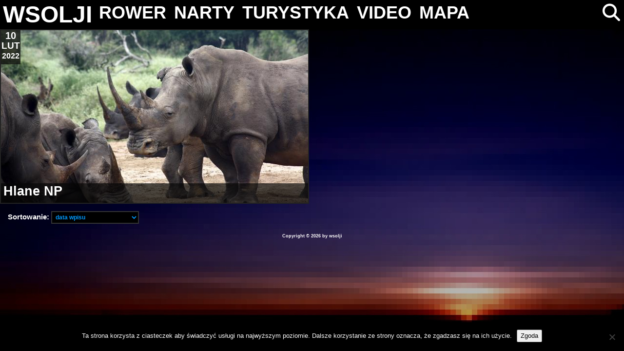

--- FILE ---
content_type: text/html; charset=UTF-8
request_url: http://www.wsolji.eu.org/tag/hlane/
body_size: 10306
content:
<!DOCTYPE html>
<!--html xmlns="http://www.w3.org/1999/xhtml" xmlns:v="urn:schemas-microsoft-com:vml" xmlns:og="http://opengraphprotocol.org/schema/" <xmlns:fb="http://www.facebook.com/2008/fbml">-->
<head>
<meta http-equiv="Content-Type" content="text/html; charset=utf-8" />
<meta name="viewport" content="width=device-width, initial-scale=1.0">
<meta name="google-site-verification" content="F9VfR7TAIClKmBK65Q6YnS6hOOV7E4Z_RRcSW5AT8LM" />
<meta property="fb:admins" content="100001448281066"/>
		<meta property="og:type" content="website"/>
		<meta property="og:image" content="https://www.wsolji.eu.org/galeria/wsolji.jpg"/>
		<meta property="og:description"
          content="zdjęcia i krótkie wpisy: turystyka, rower, narty"/>

<title>wsolji   &raquo; Hlane</title>
<link rel="shortcut icon" href="http://www.wsolji.eu.org/wp-content/themes/wp-monochrome/wp-monochrome/images/favicon.ico" />
<link href="https://vjs.zencdn.net/8.16.1/video-js.css" rel="stylesheet" />
<link href="http://www.wsolji.eu.org/wp-content/themes/wp-monochrome/wp-monochrome/includes/jquery-ui-1.12.1.custom/jquery-ui.min.css" rel="stylesheet" />
<link rel="stylesheet" href="http://www.wsolji.eu.org/wp-content/themes/wp-monochrome/wp-monochrome/w3.css">
<!--<link href="" rel="stylesheet" />-->
<link rel="stylesheet" href="http://www.wsolji.eu.org/wp-content/themes/wp-monochrome/wp-monochrome/style.css">
<link rel="stylesheet" href="https://cdnjs.cloudflare.com/ajax/libs/font-awesome/4.7.0/css/font-awesome.min.css">	
<link rel="alternate" type="application/rss+xml" title="wsolji RSS Feed" href="https://www.wsolji.eu.org/feed/" />
<link rel="pingback" href="http://www.wsolji.eu.org/xmlrpc.php" />
<!--<style>v\:* {behavior:url(#default#VML);}</style>-->
<meta name='robots' content='max-image-preview:large' />
    <script type="text/javascript"> //<![CDATA[
        ajaxurl = 'https://www.wsolji.eu.org/wp-admin/admin-ajax.php';
    //]]> </script>
<!-- Jetpack Site Verification Tags -->
<meta name="google-site-verification" content="F9VfR7TAIClKmBK65Q6YnS6hOOV7E4Z_RRcSW5AT8LM" />
<link rel='dns-prefetch' href='//stats.wp.com' />
<link rel="alternate" type="application/rss+xml" title="wsolji &raquo; Kanał z wpisami otagowanymi jako Hlane" href="https://www.wsolji.eu.org/tag/hlane/feed/" />
<style id='wp-img-auto-sizes-contain-inline-css' type='text/css'>
img:is([sizes=auto i],[sizes^="auto," i]){contain-intrinsic-size:3000px 1500px}
/*# sourceURL=wp-img-auto-sizes-contain-inline-css */
</style>
<style id='wp-emoji-styles-inline-css' type='text/css'>

	img.wp-smiley, img.emoji {
		display: inline !important;
		border: none !important;
		box-shadow: none !important;
		height: 1em !important;
		width: 1em !important;
		margin: 0 0.07em !important;
		vertical-align: -0.1em !important;
		background: none !important;
		padding: 0 !important;
	}
/*# sourceURL=wp-emoji-styles-inline-css */
</style>
<style id='wp-block-library-inline-css' type='text/css'>
:root{--wp-block-synced-color:#7a00df;--wp-block-synced-color--rgb:122,0,223;--wp-bound-block-color:var(--wp-block-synced-color);--wp-editor-canvas-background:#ddd;--wp-admin-theme-color:#007cba;--wp-admin-theme-color--rgb:0,124,186;--wp-admin-theme-color-darker-10:#006ba1;--wp-admin-theme-color-darker-10--rgb:0,107,160.5;--wp-admin-theme-color-darker-20:#005a87;--wp-admin-theme-color-darker-20--rgb:0,90,135;--wp-admin-border-width-focus:2px}@media (min-resolution:192dpi){:root{--wp-admin-border-width-focus:1.5px}}.wp-element-button{cursor:pointer}:root .has-very-light-gray-background-color{background-color:#eee}:root .has-very-dark-gray-background-color{background-color:#313131}:root .has-very-light-gray-color{color:#eee}:root .has-very-dark-gray-color{color:#313131}:root .has-vivid-green-cyan-to-vivid-cyan-blue-gradient-background{background:linear-gradient(135deg,#00d084,#0693e3)}:root .has-purple-crush-gradient-background{background:linear-gradient(135deg,#34e2e4,#4721fb 50%,#ab1dfe)}:root .has-hazy-dawn-gradient-background{background:linear-gradient(135deg,#faaca8,#dad0ec)}:root .has-subdued-olive-gradient-background{background:linear-gradient(135deg,#fafae1,#67a671)}:root .has-atomic-cream-gradient-background{background:linear-gradient(135deg,#fdd79a,#004a59)}:root .has-nightshade-gradient-background{background:linear-gradient(135deg,#330968,#31cdcf)}:root .has-midnight-gradient-background{background:linear-gradient(135deg,#020381,#2874fc)}:root{--wp--preset--font-size--normal:16px;--wp--preset--font-size--huge:42px}.has-regular-font-size{font-size:1em}.has-larger-font-size{font-size:2.625em}.has-normal-font-size{font-size:var(--wp--preset--font-size--normal)}.has-huge-font-size{font-size:var(--wp--preset--font-size--huge)}.has-text-align-center{text-align:center}.has-text-align-left{text-align:left}.has-text-align-right{text-align:right}.has-fit-text{white-space:nowrap!important}#end-resizable-editor-section{display:none}.aligncenter{clear:both}.items-justified-left{justify-content:flex-start}.items-justified-center{justify-content:center}.items-justified-right{justify-content:flex-end}.items-justified-space-between{justify-content:space-between}.screen-reader-text{border:0;clip-path:inset(50%);height:1px;margin:-1px;overflow:hidden;padding:0;position:absolute;width:1px;word-wrap:normal!important}.screen-reader-text:focus{background-color:#ddd;clip-path:none;color:#444;display:block;font-size:1em;height:auto;left:5px;line-height:normal;padding:15px 23px 14px;text-decoration:none;top:5px;width:auto;z-index:100000}html :where(.has-border-color){border-style:solid}html :where([style*=border-top-color]){border-top-style:solid}html :where([style*=border-right-color]){border-right-style:solid}html :where([style*=border-bottom-color]){border-bottom-style:solid}html :where([style*=border-left-color]){border-left-style:solid}html :where([style*=border-width]){border-style:solid}html :where([style*=border-top-width]){border-top-style:solid}html :where([style*=border-right-width]){border-right-style:solid}html :where([style*=border-bottom-width]){border-bottom-style:solid}html :where([style*=border-left-width]){border-left-style:solid}html :where(img[class*=wp-image-]){height:auto;max-width:100%}:where(figure){margin:0 0 1em}html :where(.is-position-sticky){--wp-admin--admin-bar--position-offset:var(--wp-admin--admin-bar--height,0px)}@media screen and (max-width:600px){html :where(.is-position-sticky){--wp-admin--admin-bar--position-offset:0px}}

/*# sourceURL=wp-block-library-inline-css */
</style><style id='global-styles-inline-css' type='text/css'>
:root{--wp--preset--aspect-ratio--square: 1;--wp--preset--aspect-ratio--4-3: 4/3;--wp--preset--aspect-ratio--3-4: 3/4;--wp--preset--aspect-ratio--3-2: 3/2;--wp--preset--aspect-ratio--2-3: 2/3;--wp--preset--aspect-ratio--16-9: 16/9;--wp--preset--aspect-ratio--9-16: 9/16;--wp--preset--color--black: #000000;--wp--preset--color--cyan-bluish-gray: #abb8c3;--wp--preset--color--white: #ffffff;--wp--preset--color--pale-pink: #f78da7;--wp--preset--color--vivid-red: #cf2e2e;--wp--preset--color--luminous-vivid-orange: #ff6900;--wp--preset--color--luminous-vivid-amber: #fcb900;--wp--preset--color--light-green-cyan: #7bdcb5;--wp--preset--color--vivid-green-cyan: #00d084;--wp--preset--color--pale-cyan-blue: #8ed1fc;--wp--preset--color--vivid-cyan-blue: #0693e3;--wp--preset--color--vivid-purple: #9b51e0;--wp--preset--gradient--vivid-cyan-blue-to-vivid-purple: linear-gradient(135deg,rgb(6,147,227) 0%,rgb(155,81,224) 100%);--wp--preset--gradient--light-green-cyan-to-vivid-green-cyan: linear-gradient(135deg,rgb(122,220,180) 0%,rgb(0,208,130) 100%);--wp--preset--gradient--luminous-vivid-amber-to-luminous-vivid-orange: linear-gradient(135deg,rgb(252,185,0) 0%,rgb(255,105,0) 100%);--wp--preset--gradient--luminous-vivid-orange-to-vivid-red: linear-gradient(135deg,rgb(255,105,0) 0%,rgb(207,46,46) 100%);--wp--preset--gradient--very-light-gray-to-cyan-bluish-gray: linear-gradient(135deg,rgb(238,238,238) 0%,rgb(169,184,195) 100%);--wp--preset--gradient--cool-to-warm-spectrum: linear-gradient(135deg,rgb(74,234,220) 0%,rgb(151,120,209) 20%,rgb(207,42,186) 40%,rgb(238,44,130) 60%,rgb(251,105,98) 80%,rgb(254,248,76) 100%);--wp--preset--gradient--blush-light-purple: linear-gradient(135deg,rgb(255,206,236) 0%,rgb(152,150,240) 100%);--wp--preset--gradient--blush-bordeaux: linear-gradient(135deg,rgb(254,205,165) 0%,rgb(254,45,45) 50%,rgb(107,0,62) 100%);--wp--preset--gradient--luminous-dusk: linear-gradient(135deg,rgb(255,203,112) 0%,rgb(199,81,192) 50%,rgb(65,88,208) 100%);--wp--preset--gradient--pale-ocean: linear-gradient(135deg,rgb(255,245,203) 0%,rgb(182,227,212) 50%,rgb(51,167,181) 100%);--wp--preset--gradient--electric-grass: linear-gradient(135deg,rgb(202,248,128) 0%,rgb(113,206,126) 100%);--wp--preset--gradient--midnight: linear-gradient(135deg,rgb(2,3,129) 0%,rgb(40,116,252) 100%);--wp--preset--font-size--small: 13px;--wp--preset--font-size--medium: 20px;--wp--preset--font-size--large: 36px;--wp--preset--font-size--x-large: 42px;--wp--preset--spacing--20: 0.44rem;--wp--preset--spacing--30: 0.67rem;--wp--preset--spacing--40: 1rem;--wp--preset--spacing--50: 1.5rem;--wp--preset--spacing--60: 2.25rem;--wp--preset--spacing--70: 3.38rem;--wp--preset--spacing--80: 5.06rem;--wp--preset--shadow--natural: 6px 6px 9px rgba(0, 0, 0, 0.2);--wp--preset--shadow--deep: 12px 12px 50px rgba(0, 0, 0, 0.4);--wp--preset--shadow--sharp: 6px 6px 0px rgba(0, 0, 0, 0.2);--wp--preset--shadow--outlined: 6px 6px 0px -3px rgb(255, 255, 255), 6px 6px rgb(0, 0, 0);--wp--preset--shadow--crisp: 6px 6px 0px rgb(0, 0, 0);}:where(.is-layout-flex){gap: 0.5em;}:where(.is-layout-grid){gap: 0.5em;}body .is-layout-flex{display: flex;}.is-layout-flex{flex-wrap: wrap;align-items: center;}.is-layout-flex > :is(*, div){margin: 0;}body .is-layout-grid{display: grid;}.is-layout-grid > :is(*, div){margin: 0;}:where(.wp-block-columns.is-layout-flex){gap: 2em;}:where(.wp-block-columns.is-layout-grid){gap: 2em;}:where(.wp-block-post-template.is-layout-flex){gap: 1.25em;}:where(.wp-block-post-template.is-layout-grid){gap: 1.25em;}.has-black-color{color: var(--wp--preset--color--black) !important;}.has-cyan-bluish-gray-color{color: var(--wp--preset--color--cyan-bluish-gray) !important;}.has-white-color{color: var(--wp--preset--color--white) !important;}.has-pale-pink-color{color: var(--wp--preset--color--pale-pink) !important;}.has-vivid-red-color{color: var(--wp--preset--color--vivid-red) !important;}.has-luminous-vivid-orange-color{color: var(--wp--preset--color--luminous-vivid-orange) !important;}.has-luminous-vivid-amber-color{color: var(--wp--preset--color--luminous-vivid-amber) !important;}.has-light-green-cyan-color{color: var(--wp--preset--color--light-green-cyan) !important;}.has-vivid-green-cyan-color{color: var(--wp--preset--color--vivid-green-cyan) !important;}.has-pale-cyan-blue-color{color: var(--wp--preset--color--pale-cyan-blue) !important;}.has-vivid-cyan-blue-color{color: var(--wp--preset--color--vivid-cyan-blue) !important;}.has-vivid-purple-color{color: var(--wp--preset--color--vivid-purple) !important;}.has-black-background-color{background-color: var(--wp--preset--color--black) !important;}.has-cyan-bluish-gray-background-color{background-color: var(--wp--preset--color--cyan-bluish-gray) !important;}.has-white-background-color{background-color: var(--wp--preset--color--white) !important;}.has-pale-pink-background-color{background-color: var(--wp--preset--color--pale-pink) !important;}.has-vivid-red-background-color{background-color: var(--wp--preset--color--vivid-red) !important;}.has-luminous-vivid-orange-background-color{background-color: var(--wp--preset--color--luminous-vivid-orange) !important;}.has-luminous-vivid-amber-background-color{background-color: var(--wp--preset--color--luminous-vivid-amber) !important;}.has-light-green-cyan-background-color{background-color: var(--wp--preset--color--light-green-cyan) !important;}.has-vivid-green-cyan-background-color{background-color: var(--wp--preset--color--vivid-green-cyan) !important;}.has-pale-cyan-blue-background-color{background-color: var(--wp--preset--color--pale-cyan-blue) !important;}.has-vivid-cyan-blue-background-color{background-color: var(--wp--preset--color--vivid-cyan-blue) !important;}.has-vivid-purple-background-color{background-color: var(--wp--preset--color--vivid-purple) !important;}.has-black-border-color{border-color: var(--wp--preset--color--black) !important;}.has-cyan-bluish-gray-border-color{border-color: var(--wp--preset--color--cyan-bluish-gray) !important;}.has-white-border-color{border-color: var(--wp--preset--color--white) !important;}.has-pale-pink-border-color{border-color: var(--wp--preset--color--pale-pink) !important;}.has-vivid-red-border-color{border-color: var(--wp--preset--color--vivid-red) !important;}.has-luminous-vivid-orange-border-color{border-color: var(--wp--preset--color--luminous-vivid-orange) !important;}.has-luminous-vivid-amber-border-color{border-color: var(--wp--preset--color--luminous-vivid-amber) !important;}.has-light-green-cyan-border-color{border-color: var(--wp--preset--color--light-green-cyan) !important;}.has-vivid-green-cyan-border-color{border-color: var(--wp--preset--color--vivid-green-cyan) !important;}.has-pale-cyan-blue-border-color{border-color: var(--wp--preset--color--pale-cyan-blue) !important;}.has-vivid-cyan-blue-border-color{border-color: var(--wp--preset--color--vivid-cyan-blue) !important;}.has-vivid-purple-border-color{border-color: var(--wp--preset--color--vivid-purple) !important;}.has-vivid-cyan-blue-to-vivid-purple-gradient-background{background: var(--wp--preset--gradient--vivid-cyan-blue-to-vivid-purple) !important;}.has-light-green-cyan-to-vivid-green-cyan-gradient-background{background: var(--wp--preset--gradient--light-green-cyan-to-vivid-green-cyan) !important;}.has-luminous-vivid-amber-to-luminous-vivid-orange-gradient-background{background: var(--wp--preset--gradient--luminous-vivid-amber-to-luminous-vivid-orange) !important;}.has-luminous-vivid-orange-to-vivid-red-gradient-background{background: var(--wp--preset--gradient--luminous-vivid-orange-to-vivid-red) !important;}.has-very-light-gray-to-cyan-bluish-gray-gradient-background{background: var(--wp--preset--gradient--very-light-gray-to-cyan-bluish-gray) !important;}.has-cool-to-warm-spectrum-gradient-background{background: var(--wp--preset--gradient--cool-to-warm-spectrum) !important;}.has-blush-light-purple-gradient-background{background: var(--wp--preset--gradient--blush-light-purple) !important;}.has-blush-bordeaux-gradient-background{background: var(--wp--preset--gradient--blush-bordeaux) !important;}.has-luminous-dusk-gradient-background{background: var(--wp--preset--gradient--luminous-dusk) !important;}.has-pale-ocean-gradient-background{background: var(--wp--preset--gradient--pale-ocean) !important;}.has-electric-grass-gradient-background{background: var(--wp--preset--gradient--electric-grass) !important;}.has-midnight-gradient-background{background: var(--wp--preset--gradient--midnight) !important;}.has-small-font-size{font-size: var(--wp--preset--font-size--small) !important;}.has-medium-font-size{font-size: var(--wp--preset--font-size--medium) !important;}.has-large-font-size{font-size: var(--wp--preset--font-size--large) !important;}.has-x-large-font-size{font-size: var(--wp--preset--font-size--x-large) !important;}
/*# sourceURL=global-styles-inline-css */
</style>

<style id='classic-theme-styles-inline-css' type='text/css'>
/*! This file is auto-generated */
.wp-block-button__link{color:#fff;background-color:#32373c;border-radius:9999px;box-shadow:none;text-decoration:none;padding:calc(.667em + 2px) calc(1.333em + 2px);font-size:1.125em}.wp-block-file__button{background:#32373c;color:#fff;text-decoration:none}
/*# sourceURL=/wp-includes/css/classic-themes.min.css */
</style>
<link rel='stylesheet' id='cookie-notice-front-css' href='http://www.wsolji.eu.org/wp-content/plugins/cookie-notice/css/front.min.css?ver=2.5.11' type='text/css' media='all' />
<link rel='stylesheet' id='ssg-style-css' href='http://www.wsolji.eu.org/wp-content/plugins/story-show-gallery/ssg-js/ssg.min.css' type='text/css' media='screen' />
<link rel='stylesheet' id='ngg_trigger_buttons-css' href='http://www.wsolji.eu.org/wp-content/plugins/nextgen-gallery/static/GalleryDisplay/trigger_buttons.css?ver=4.0.3' type='text/css' media='all' />
<link rel='stylesheet' id='fontawesome_v4_shim_style-css' href='http://www.wsolji.eu.org/wp-content/plugins/nextgen-gallery/static/FontAwesome/css/v4-shims.min.css?ver=6.9' type='text/css' media='all' />
<link rel='stylesheet' id='fontawesome-css' href='http://www.wsolji.eu.org/wp-content/plugins/nextgen-gallery/static/FontAwesome/css/all.min.css?ver=6.9' type='text/css' media='all' />
<link rel='stylesheet' id='nextgen_pagination_style-css' href='http://www.wsolji.eu.org/wp-content/plugins/nextgen-gallery/static/GalleryDisplay/pagination_style.css?ver=4.0.3' type='text/css' media='all' />
<link rel='stylesheet' id='nextgen_basic_thumbnails_style-css' href='http://www.wsolji.eu.org/wp-content/plugins/nextgen-gallery/static/Thumbnails/nextgen_basic_thumbnails.css?ver=4.0.3' type='text/css' media='all' />
<link rel='stylesheet' id='wp-pagenavi-css' href='http://www.wsolji.eu.org/wp-content/plugins/wp-pagenavi/pagenavi-css.css?ver=2.70' type='text/css' media='all' />
<script type="text/javascript" id="cookie-notice-front-js-before">
/* <![CDATA[ */
var cnArgs = {"ajaxUrl":"https:\/\/www.wsolji.eu.org\/wp-admin\/admin-ajax.php","nonce":"869c878b9c","hideEffect":"fade","position":"bottom","onScroll":false,"onScrollOffset":100,"onClick":false,"cookieName":"cookie_notice_accepted","cookieTime":15811200,"cookieTimeRejected":2592000,"globalCookie":false,"redirection":false,"cache":false,"revokeCookies":false,"revokeCookiesOpt":"automatic"};

//# sourceURL=cookie-notice-front-js-before
/* ]]> */
</script>
<script type="text/javascript" src="http://www.wsolji.eu.org/wp-content/plugins/cookie-notice/js/front.min.js?ver=2.5.11" id="cookie-notice-front-js"></script>
<script type="text/javascript" src="http://www.wsolji.eu.org/wp-includes/js/jquery/jquery.min.js?ver=3.7.1" id="jquery-core-js"></script>
<script type="text/javascript" id="email-posts-to-subscribers-js-extra">
/* <![CDATA[ */
var elp_data = {"messages":{"elp_name_required":"Please enter name.","elp_email_required":"Please enter email address.","elp_invalid_name":"Name seems invalid.","elp_invalid_email":"Email address seems invalid.","elp_unexpected_error":"Oops.. Unexpected error occurred.","elp_invalid_captcha":"Robot verification failed, please try again.","elp_invalid_key":"Robot verification failed, invalid key.","elp_successfull_single":"You have successfully subscribed.","elp_successfull_double":"You have successfully subscribed. You will receive a confirmation email in few minutes. Please follow the link in it to confirm your subscription. If the email takes more than 15 minutes to appear in your mailbox, please check your spam folder.","elp_email_exist":"Email already exist.","elp_email_squeeze":"You are trying to submit too fast. try again in 1 minute."},"elp_ajax_url":"https://www.wsolji.eu.org/wp-admin/admin-ajax.php"};
//# sourceURL=email-posts-to-subscribers-js-extra
/* ]]> */
</script>
<script type="text/javascript" src="http://www.wsolji.eu.org/wp-content/plugins/email-posts-to-subscribers//inc/email-posts-to-subscribers.js?ver=2.2" id="email-posts-to-subscribers-js"></script>
<script type="text/javascript" id="photocrati_ajax-js-extra">
/* <![CDATA[ */
var photocrati_ajax = {"url":"http://www.wsolji.eu.org/index.php?photocrati_ajax=1","rest_url":"https://www.wsolji.eu.org/wp-json/","wp_home_url":"https://www.wsolji.eu.org","wp_site_url":"http://www.wsolji.eu.org","wp_root_url":"https://www.wsolji.eu.org","wp_plugins_url":"http://www.wsolji.eu.org/wp-content/plugins","wp_content_url":"http://www.wsolji.eu.org/wp-content","wp_includes_url":"http://www.wsolji.eu.org/wp-includes/","ngg_param_slug":"nggallery","rest_nonce":"e11e0e0244"};
//# sourceURL=photocrati_ajax-js-extra
/* ]]> */
</script>
<script type="text/javascript" src="http://www.wsolji.eu.org/wp-content/plugins/nextgen-gallery/static/Legacy/ajax.min.js?ver=4.0.3" id="photocrati_ajax-js"></script>
<script type="text/javascript" src="http://www.wsolji.eu.org/wp-content/plugins/nextgen-gallery/static/FontAwesome/js/v4-shims.min.js?ver=5.3.1" id="fontawesome_v4_shim-js"></script>
<script type="text/javascript" defer crossorigin="anonymous" data-auto-replace-svg="false" data-keep-original-source="false" data-search-pseudo-elements src="http://www.wsolji.eu.org/wp-content/plugins/nextgen-gallery/static/FontAwesome/js/all.min.js?ver=5.3.1" id="fontawesome-js"></script>
<script type="text/javascript" src="http://www.wsolji.eu.org/wp-content/plugins/nextgen-gallery/static/Thumbnails/nextgen_basic_thumbnails.js?ver=4.0.3" id="nextgen_basic_thumbnails_script-js"></script>
<link rel="https://api.w.org/" href="https://www.wsolji.eu.org/wp-json/" /><link rel="alternate" title="JSON" type="application/json" href="https://www.wsolji.eu.org/wp-json/wp/v2/tags/2219" /><link rel="EditURI" type="application/rsd+xml" title="RSD" href="https://www.wsolji.eu.org/xmlrpc.php?rsd" />
<meta name="generator" content="WordPress 6.9" />
<style>.elp_form_message.success { color: #008000;font-weight: bold; } .elp_form_message.error { color: #ff0000; } .elp_form_message.boterror { color: #ff0000; } </style>	<style>img#wpstats{display:none}</style>
		<script  src="http://www.wsolji.eu.org/wp-content/themes/wp-monochrome/wp-monochrome/includes/jquery-ui-1.12.1.custom/jquery-ui.min.js"></script>
<script src="https://vjs.zencdn.net/8.16.1/video.min.js"></script>
<link href="https://unpkg.com/@silvermine/videojs-quality-selector/dist/css/quality-selector.css" rel="stylesheet">
<script src="https://unpkg.com/@silvermine/videojs-quality-selector/dist/js/silvermine-videojs-quality-selector.min.js"></script>
<script src="http://www.wsolji.eu.org/wp-content/themes/wp-monochrome/wp-monochrome/js/ui.js"></script>
<script src="http://www.wsolji.eu.org/wp-content/themes/wp-monochrome/wp-monochrome/js/video.js"></script>

</head>

<body>
<!--<div id="wrap">-->
<header id="header">
<div class="w3-row w3-black">
	<div class="w3-bar">
		<a id="wsolji" href="https://www.wsolji.eu.org" class="w3-bar-item w3-hover-none w3-hover-text-blue w3-xxxlarge" style="padding: 6px !important;">WSOLJI</a>
		<!--<a href="" class="w3-bar-item w3-hover-none w3-hover-text-blue"><i class="fa fa-home"></i></a>-->
		<a href="https://www.wsolji.eu.org/rower" class="w3-bar-item w3-hover-none w3-hover-text-blue w3-hide-medium w3-hide-small ">ROWER</a>
		<a href="https://www.wsolji.eu.org/narty" class="w3-bar-item w3-hover-none w3-hover-text-blue w3-hide-medium w3-hide-small ">NARTY</a>
		<a href="https://www.wsolji.eu.org/turystyka" class="w3-bar-item w3-hover-none w3-hover-text-blue w3-hide-medium w3-hide-small ">TURYSTYKA</a>
		<a href="https://www.wsolji.eu.org/video" class="w3-bar-item w3-hover-none w3-hover-text-blue w3-hide-medium w3-hide-small ">VIDEO</a>
		<a href="https://www.wsolji.eu.org/mapa" class="w3-bar-item w3-hover-none w3-hover-text-blue w3-hide-medium w3-hide-small ">MAPA</a>
		<a href="javascript:void(0)" class="w3-bar-item w3-hide-large w3-hover-none w3-hover-text-blue" onclick="wsMobileMenu()"><i class="fa fa-bars"></i></a>
		<a href="javascript:void(0)" class="w3-bar-item w3-hover-none w3-hover-text-blue w3-hide-medium w3-hide-small w3-right" onclick="wsSearch()"><i id="SearchIcon" class="fa fa-search"></i></a>
		<div id="SearchForm_div" class="w3-bar-item w3-hide-medium w3-hide-small w3-hide w3-right">
			<form method="get" id="SearchForm" class="w3-container" action="https://www.wsolji.eu.org/search">
				<div class="w3-col" style="width:50px;">
					<button id="SearchForm_btn" class="w3-button w3-hover-none w3-hover-text-blue w3-hover-border-blue" type="submit"><i class="fa fa-search w3-hover-border-blue"></i></button>
				</div>
				<div class="w3-rest">
					<input type="text" class="w3-input w3-border-0 w3-white w3-hover-border-white" value="" name="s" id="s" placeholder="Szukaj...">
				</div>
			</form>
		</div>
	</div>

	<div id="mobileMenu" class="w3-bar-block w3-white w3-hide w3-hide-large">
		<div class="w3-bar-item">
			<form method="get" id="mobileSearchForm" class="w3-container" action="https://www.wsolji.eu.org/search">
				<div class="w3-col" style="width:50px;">
					<button id="mobileSearchForm_btn" class="w3-button w3-hover-none w3-hover-text-blue" type="submit"><i class="fa fa-search"></i></button>
				</div>
				<div class="w3-rest">
					<input type="text" class="w3-input w3-border-0 w3-white w3-hover-border-white" value="" name="s" id="s" placeholder="Szukaj...">
				</div>
			</form>
		</div>
		<a href="https://www.wsolji.eu.org/rower" class="w3-bar-item w3-hover-none w3-hover-text-blue w3-button">ROWER</a>
		<a href="https://www.wsolji.eu.org/narty" class="w3-bar-item w3-hover-none w3-hover-text-blue w3-button">NARTY</a>
		<a href="https://www.wsolji.eu.org/turystyka" class="w3-bar-item w3-hover-none w3-hover-text-blue w3-button">TURYSTYKA</a>
		<a href="https://www.wsolji.eu.org/video" class="w3-bar-item w3-hover-none w3-hover-text-blue w3-button">VIDEO</a>
		<a href="https://www.wsolji.eu.org/mapa" class="w3-bar-item w3-hover-none w3-hover-text-blue w3-button">MAPA</a>
	</div>
	
</div>
</header>	
	
	<script>
		function wsMobileMenu() {
    	var x = document.getElementById("mobileMenu");
    	if (x.className.indexOf("w3-show") == -1) {
				x.className += " w3-show";
    	} else { 
        x.className = x.className.replace(" w3-show", "");
    	}	
		}	
		
		function wsSearch() {
    	var x = document.getElementById("SearchForm_div");
    	if (x.className.indexOf("w3-show") == -1) {
				x.className += " w3-show";
    	} else { 
        x.className = x.className.replace(" w3-show", "");
    	}	
			var x = document.getElementById("SearchIcon");
    	if (x.className.indexOf("fa fa-search") == -1) {
				x.className = "fa fa-search w3-hover-none";
    	} else { 
        x.className = "fa fa-close w3-hover-text-blue";
    	}	
		}	
	</script>

<div id="content" class="">
	<div id="left" class="">
		<div class="w3-row">
			

						<div class="post_home">

															<div>
									<a href="https://www.wsolji.eu.org/turystyka/hlane-np-9-10-02-2022/" rel="bookmark" title="Permanent Link to Hlane NP :: 9-10.02.2022">
																						<div class="post_img">
													<img width="100%" src="/galeria/galthumbs/630_32944__MG_3529.JPG" />
												</div>
																			</a>
								</div>
								<div class="post_home_tytul_3"><a href="https://www.wsolji.eu.org/turystyka/hlane-np-9-10-02-2022/">Hlane NP</a></div>
							


															<div class="post_home_data">
									<span class="dzien">10</span><br />
									<span class="miesiac">LUT</span><br />
									<span class="rok">2022</span>
								</div>
													</div>

					
				
		</div>

		<div id="pagination" class="w3-row w3-mobile w3-container">
					</div>

		<div id="searchbar" class="w3-row w3-container">
			<form>
				<span>Sortowanie: </span>
				<select class="combo w180" id="sp" name="sp" onchange='this.form.submit()'>
										<option value="0">-- wybierz opcję --</option>
					<option value="1"  selected="selected" >data wpisu</option>
					<option value="2" >chronologicznie</option>
				</select>
			</form>
		</div>

	
	</div>

	</div>
<div id="footer" class="w3-row">
	<div>
		Copyright &copy; 2026 by wsolji 
		
	</div>
	 <div class="description2">	 </div> 
		
	
</div>

<script type="speculationrules">
{"prefetch":[{"source":"document","where":{"and":[{"href_matches":"/*"},{"not":{"href_matches":["/wp-*.php","/wp-admin/*","/galeria/uploads/*","/wp-content/*","/wp-content/plugins/*","/wp-content/themes/wp-monochrome/wp-monochrome/*","/*\\?(.+)"]}},{"not":{"selector_matches":"a[rel~=\"nofollow\"]"}},{"not":{"selector_matches":".no-prefetch, .no-prefetch a"}}]},"eagerness":"conservative"}]}
</script>
<script type="text/javascript" src="http://www.wsolji.eu.org/wp-content/plugins/story-show-gallery/ssg-js/ssg.min.js" id="ssg-js-js"></script>
<script type="text/javascript" id="ssg-js-js-after">
/* <![CDATA[ */
SSG.cfg.thumbnails3D = false; SSG.cfg.ssg_cdn = false; SSG.cfg.scrollDuration = 500; SSG.cfg.theme = 'dark'; SSG.cfg.rightClickProtection = false; SSG.cfg.bgOpacity = 100; SSG.cfg.socialShare = false; SSG.cfg.separateWpGalleries = false; SSG.cfg.crossCursor = false; SSG.cfg.hideImgCaptions = false; SSG.cfg.fontSize = 100; SSG.cfg.captionsSource = 'caption'; SSG.cfg.captionExif = 'none'; SSG.cfg.globalAuthorCaption = ''; SSG.cfg.sideCaptionforSmallerLandscapeImg = false; SSG.cfg.preferedCaptionLocation = 8; SSG.cfg.hideThumbCaptions = false; SSG.cfg.imgBorderWidthX = 1; SSG.cfg.imgBorderWidthY = 1; SSG.cfg.imgBorderColor = false; SSG.cfg.imgOutlineColor = false; SSG.cfg.imgBorderRadius = 0.2; SSG.cfg.imgBorderShadow = true; SSG.cfg.imgBorderLightFx = false; SSG.cfg.wordpressGalleryFS = true; SSG.cfg.mobilePortraitFS = false; SSG.cfg.forceLandscapeMode = false; SSG.cfg.alwaysFullscreen = true; SSG.cfg.neverFullscreen = false; SSG.cfg.watermarkImage = ''; SSG.cfg.watermarkText = ''; SSG.cfg.watermarkWidth = 150; SSG.cfg.watermarkFontSize = 20; SSG.cfg.watermarkFontColor = false; SSG.cfg.watermarkOffsetX = 2; SSG.cfg.watermarkOffsetY = 1.2; SSG.cfg.watermarkOpacity = 0.5; SSG.cfg.respectOtherWpGalleryPlugins = false; SSG.cfg.logIntoGA = false; SSG.cfg.showFirst3ImgsTogether = false; SSG.cfg.scaleLock1 = false; SSG.cfg.enlargeImg = true; SSG.cfg.fileToLoad = null; SSG.cfg.hint1 = ''; SSG.cfg.hint2 = 'a mouse wheel <strong>⊚</strong> or arrow keys <strong>↓→↑←</strong>'; SSG.cfg.hint3 = 'or <strong>TAP</strong> on the bottom (top) of the screen'; SSG.cfg.hintTouch = '<strong>Swipe</strong> left (right) or<br><strong>Tap</strong> the bottom (top) of the screen<br> to browse the <i>Story Show Gallery</i>.'; SSG.cfg.hintFS = 'For a better experience <br><a><abbr>⎚</abbr> go full screen</a>'; SSG.cfg.toTheTop = 'Scroll to top'; SSG.cfg.exitLink = 'Exit the Gallery'; SSG.cfg.imageLink = 'The link to selected image:'; SSG.cfg.copyButton = '⎘ Copy the link to clipboard'; SSG.cfg.linkPaste = '…and you can paste it anywhere via ctrl+v'; SSG.cfg.landscapeHint = '<i>↻</i> photos look better in landscape mode <span>&#128241;</span>'; SSG.cfg.showLandscapeHint = true; 
jQuery(document).ready(function(){!SSG.jQueryImgCollection&&SSG.beforeRun();var tit=[];SSG.jQueryImgCollection.each(function(index){tit[index]='none';jQuery(this).siblings('figcaption, p').each(function(sindex){if (sindex==0) { tit[index] = jQuery(this).html().replace(/(<br>)|(<br\/>)|(<br \/>)/gi, '<br> ') }});if(tit[index]=='none'){jQuery(this).parent().siblings().each(function(sindex){if(sindex==0){tit[index]=jQuery(this).html().replace(/(<br>)|(<br\/>)|(<br \/>)/gi,' - ').replace(/(<[^>]*>)+/g,' ').trim()}})}});SSG.jQueryImgCollection.each(function(index){if(tit[index]!='none'){jQuery(this).attr('data-caption',tit[index])}})});

//# sourceURL=ssg-js-js-after
/* ]]> */
</script>
<script type="text/javascript" id="ngg_common-js-extra">
/* <![CDATA[ */

var nextgen_lightbox_settings = {"static_path":"http:\/\/www.wsolji.eu.org\/wp-content\/plugins\/nextgen-gallery\/static\/Lightbox\/{placeholder}","context":"all_images"};
var galleries = {};
galleries.gallery_5b621e6256a66a83452c28345ce52435 = {"__defaults_set":null,"ID":"5b621e6256a66a83452c28345ce52435","album_ids":[],"container_ids":["1145"],"display":"","display_settings":[],"display_type":"photocrati-nextgen_basic_thumbnails","effect_code":null,"entity_ids":[],"excluded_container_ids":[],"exclusions":[],"gallery_ids":null,"id":"5b621e6256a66a83452c28345ce52435","ids":null,"image_ids":[],"images_list_count":null,"inner_content":null,"is_album_gallery":null,"maximum_entity_count":500,"order_by":"sortorder","order_direction":"ASC","returns":"included","skip_excluding_globally_excluded_images":null,"slug":null,"sortorder":[],"source":"galleries","src":"","tag_ids":[],"tagcloud":false,"transient_id":null};
galleries.gallery_5b621e6256a66a83452c28345ce52435.wordpress_page_root = "https:\/\/www.wsolji.eu.org\/turystyka\/hlane-np-9-10-02-2022\/";
var nextgen_lightbox_settings = {"static_path":"http:\/\/www.wsolji.eu.org\/wp-content\/plugins\/nextgen-gallery\/static\/Lightbox\/{placeholder}","context":"all_images"};
//# sourceURL=ngg_common-js-extra
/* ]]> */
</script>
<script type="text/javascript" src="http://www.wsolji.eu.org/wp-content/plugins/nextgen-gallery/static/GalleryDisplay/common.js?ver=4.0.3" id="ngg_common-js"></script>
<script type="text/javascript" id="ngg_common-js-after">
/* <![CDATA[ */
            var nggLastTimeoutVal = 1000;

            var nggRetryFailedImage = function(img) {
                setTimeout(function(){
                    img.src = img.src;
                }, nggLastTimeoutVal);

                nggLastTimeoutVal += 500;
            }
//# sourceURL=ngg_common-js-after
/* ]]> */
</script>
<script type="text/javascript" src="http://www.wsolji.eu.org/wp-content/plugins/nextgen-gallery/static/Lightbox/lightbox_context.js?ver=4.0.3" id="ngg_lightbox_context-js"></script>
<script type="text/javascript" id="jetpack-stats-js-before">
/* <![CDATA[ */
_stq = window._stq || [];
_stq.push([ "view", JSON.parse("{\"v\":\"ext\",\"blog\":\"16628249\",\"post\":\"0\",\"tz\":\"1\",\"srv\":\"www.wsolji.eu.org\",\"arch_tag\":\"hlane\",\"arch_results\":\"1\",\"j\":\"1:15.3.1\"}") ]);
_stq.push([ "clickTrackerInit", "16628249", "0" ]);
//# sourceURL=jetpack-stats-js-before
/* ]]> */
</script>
<script type="text/javascript" src="https://stats.wp.com/e-202604.js" id="jetpack-stats-js" defer="defer" data-wp-strategy="defer"></script>
<script id="wp-emoji-settings" type="application/json">
{"baseUrl":"https://s.w.org/images/core/emoji/17.0.2/72x72/","ext":".png","svgUrl":"https://s.w.org/images/core/emoji/17.0.2/svg/","svgExt":".svg","source":{"concatemoji":"http://www.wsolji.eu.org/wp-includes/js/wp-emoji-release.min.js?ver=6.9"}}
</script>
<script type="module">
/* <![CDATA[ */
/*! This file is auto-generated */
const a=JSON.parse(document.getElementById("wp-emoji-settings").textContent),o=(window._wpemojiSettings=a,"wpEmojiSettingsSupports"),s=["flag","emoji"];function i(e){try{var t={supportTests:e,timestamp:(new Date).valueOf()};sessionStorage.setItem(o,JSON.stringify(t))}catch(e){}}function c(e,t,n){e.clearRect(0,0,e.canvas.width,e.canvas.height),e.fillText(t,0,0);t=new Uint32Array(e.getImageData(0,0,e.canvas.width,e.canvas.height).data);e.clearRect(0,0,e.canvas.width,e.canvas.height),e.fillText(n,0,0);const a=new Uint32Array(e.getImageData(0,0,e.canvas.width,e.canvas.height).data);return t.every((e,t)=>e===a[t])}function p(e,t){e.clearRect(0,0,e.canvas.width,e.canvas.height),e.fillText(t,0,0);var n=e.getImageData(16,16,1,1);for(let e=0;e<n.data.length;e++)if(0!==n.data[e])return!1;return!0}function u(e,t,n,a){switch(t){case"flag":return n(e,"\ud83c\udff3\ufe0f\u200d\u26a7\ufe0f","\ud83c\udff3\ufe0f\u200b\u26a7\ufe0f")?!1:!n(e,"\ud83c\udde8\ud83c\uddf6","\ud83c\udde8\u200b\ud83c\uddf6")&&!n(e,"\ud83c\udff4\udb40\udc67\udb40\udc62\udb40\udc65\udb40\udc6e\udb40\udc67\udb40\udc7f","\ud83c\udff4\u200b\udb40\udc67\u200b\udb40\udc62\u200b\udb40\udc65\u200b\udb40\udc6e\u200b\udb40\udc67\u200b\udb40\udc7f");case"emoji":return!a(e,"\ud83e\u1fac8")}return!1}function f(e,t,n,a){let r;const o=(r="undefined"!=typeof WorkerGlobalScope&&self instanceof WorkerGlobalScope?new OffscreenCanvas(300,150):document.createElement("canvas")).getContext("2d",{willReadFrequently:!0}),s=(o.textBaseline="top",o.font="600 32px Arial",{});return e.forEach(e=>{s[e]=t(o,e,n,a)}),s}function r(e){var t=document.createElement("script");t.src=e,t.defer=!0,document.head.appendChild(t)}a.supports={everything:!0,everythingExceptFlag:!0},new Promise(t=>{let n=function(){try{var e=JSON.parse(sessionStorage.getItem(o));if("object"==typeof e&&"number"==typeof e.timestamp&&(new Date).valueOf()<e.timestamp+604800&&"object"==typeof e.supportTests)return e.supportTests}catch(e){}return null}();if(!n){if("undefined"!=typeof Worker&&"undefined"!=typeof OffscreenCanvas&&"undefined"!=typeof URL&&URL.createObjectURL&&"undefined"!=typeof Blob)try{var e="postMessage("+f.toString()+"("+[JSON.stringify(s),u.toString(),c.toString(),p.toString()].join(",")+"));",a=new Blob([e],{type:"text/javascript"});const r=new Worker(URL.createObjectURL(a),{name:"wpTestEmojiSupports"});return void(r.onmessage=e=>{i(n=e.data),r.terminate(),t(n)})}catch(e){}i(n=f(s,u,c,p))}t(n)}).then(e=>{for(const n in e)a.supports[n]=e[n],a.supports.everything=a.supports.everything&&a.supports[n],"flag"!==n&&(a.supports.everythingExceptFlag=a.supports.everythingExceptFlag&&a.supports[n]);var t;a.supports.everythingExceptFlag=a.supports.everythingExceptFlag&&!a.supports.flag,a.supports.everything||((t=a.source||{}).concatemoji?r(t.concatemoji):t.wpemoji&&t.twemoji&&(r(t.twemoji),r(t.wpemoji)))});
//# sourceURL=http://www.wsolji.eu.org/wp-includes/js/wp-emoji-loader.min.js
/* ]]> */
</script>

		<!-- Cookie Notice plugin v2.5.11 by Hu-manity.co https://hu-manity.co/ -->
		<div id="cookie-notice" role="dialog" class="cookie-notice-hidden cookie-revoke-hidden cn-position-bottom" aria-label="Cookie Notice" style="background-color: rgba(0,0,0,1);"><div class="cookie-notice-container" style="color: #fff"><span id="cn-notice-text" class="cn-text-container">Ta strona korzysta z ciasteczek aby świadczyć usługi na najwyższym poziomie. Dalsze korzystanie ze strony oznacza, że zgadzasz się na ich użycie.</span><span id="cn-notice-buttons" class="cn-buttons-container"><button id="cn-accept-cookie" data-cookie-set="accept" class="cn-set-cookie cn-button cn-button-custom button" aria-label="Zgoda">Zgoda</button></span><button type="button" id="cn-close-notice" data-cookie-set="accept" class="cn-close-icon" aria-label="Nie wyrażam zgody"></button></div>
			
		</div>
		<!-- / Cookie Notice plugin --></body>
</html>